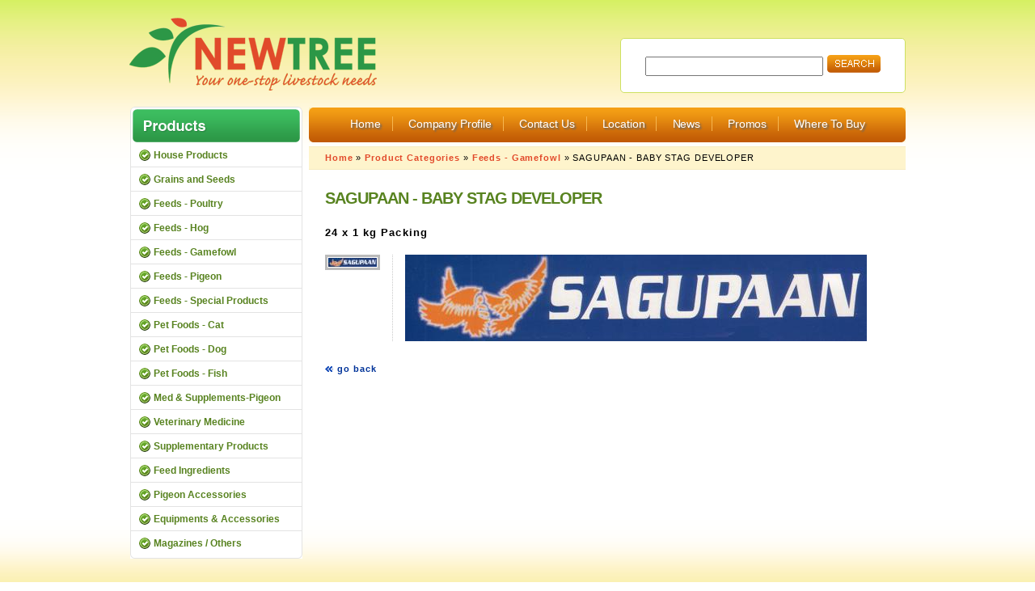

--- FILE ---
content_type: text/html; charset=UTF-8
request_url: https://newtree.com.ph/product/FSBSDX242
body_size: 2159
content:
<html><head>
<meta http-equiv="Content-Type" content="text/html; charset=utf-8" />
<title>SAGUPAAN - BABY STAG DEVELOPER &#187; NewTree - Your one-stop livestock needs. Philippines</title>
<link rel="shortcut icon" href="http://www.newtree.com.ph/favicon.ico" type="image/x-icon" />
<link rel="icon" href="http://www.newtree.com.ph/favicon.ico" type="image/x-icon" />
<link type="text/css" href="/css/style_newtree.css" rel="stylesheet" />
<script type="text/javascript" src="/js/jquery-1.3.2.min.js"></script>
<style type="text/css">
	#photo-gallery table { border-collapse: collapse; margin: 10px 0; }
	#photo-gallery td.thumbnail { padding: 0; vertical-align: top; width: 90px; border-right: 1px dotted #c9c9c9; }
	#photo-gallery td.td_bigphoto { padding-left: 15px; width: 615px; }
	#photo-gallery td.thumbnail img { margin-bottom: 10px; padding: 1px; border: 3px solid #bbb; border-width: 3px; }
	#photo-gallery td.thumbnail a:hover img { border: 3px solid #3e3e3e; }
	#big-photo { border: 0; }
	p.product-remarks { font-family: Verdana, Arial, Helvetica, sans-serif; font-weight: bold; }
</style><script type="text/javascript"><!--
	$("document").ready(function() {
		$("#search-button").click(function() {
			var charLength = $("#searchterm").val().length;
			if (charLength < 1) {
				alert("Your search is empty.");
	            return false;
			}
		});
	});
--></script>
</head>
<body><script type="text/javascript">

  var _gaq = _gaq || [];
  _gaq.push(['_setAccount', 'UA-1122935-24']);
  _gaq.push(['_trackPageview']);

  (function() {
    var ga = document.createElement('script'); ga.type = 'text/javascript'; ga.async = true;
    ga.src = ('https:' == document.location.protocol ? 'https://ssl' : 'http://www') + '.google-analytics.com/ga.js';
    var s = document.getElementsByTagName('script')[0]; s.parentNode.insertBefore(ga, s);
  })();

</script><div id="container">
<div id="top-section">
    <div id="search-section">
        <form action="/search" method="post" id="searchForm">
            <input type="text" name="searchterm" id="searchterm" class="input_text_search" value="" /><input type="image" id="search-button" src="/images/button-search.gif" width="66" height="22" title="Search" />
        </form>
	</div>
	<div id="logo"><h1>NewTree - Your one-stop livestock needs in the Philippines</h1></div>
</div>
<div id="main"><div id="main-container">
<div id="content-section">
	<div id="menu-tab"><ul>
        <li class="first"><a href="/index.php">Home</a></li>
        <li><a href="/company-profile">Company Profile</a></li>
        <li><a href="/contact-us">Contact Us</a></li>
        <li><a href="/location">Location</a></li>
        <li><a href="/news">News</a></li>
        <li><a href="/promos">Promos</a></li>
        <li class="last"><a href="/where-to-buy">Where To Buy</a></li>
    </ul></div>
<div id="breadcrums"><a href="">Home</a> &#187; <a href="/categories">Product Categories</a> &#187; <a href="/categories/feeds--gamefowl">Feeds - Gamefowl</a> &#187; SAGUPAAN - BABY STAG DEVELOPER</div><div id="contents">

    
    <h2>SAGUPAAN - BABY STAG DEVELOPER</h2>
	<p class="product-remarks">24 x 1 kg Packing</p>
	<div id="photo-gallery">
          <table><tr><td class="thumbnail">			<a href="/products/764-1.jpg" title=""><img src="/products/764-1t.jpg" id="pic1" /></a></td><td class="td_bigphoto"><div id="div_bigphoto"><img src="/images/spacer.gif" id="big-photo" /></div></td>
           </tr></table></div><script type="text/javascript"><!--
		$("document").ready(function() {
			$("#big-photo").attr("border", 0);
			$("#photo-gallery a").attr("href", "javascript:void(0)");
						$("#big-photo").attr("src", "/products/764-1.jpg");
			$("#pic1").click(function() {
				$("#big-photo").fadeTo(200,0.1,function() { 
					$("#div_bigphoto").html('<img src="/products/764-1.jpg" id="big-photo" />').fadeTo(900,1);
				});		
			});
				
		});
		--></script>    <div style="display: none;"> <img src="/products/764-1.jpg" /> </div>
	<div></div>

	<ul id="contents-menu" style="margin: 25px 0 15px 0;">
    	<li class="goback"><a href="javascript:history.go(-1)">go back</a></li>
	</ul>

</div></div>
<div id="left-section">
<h2 class="products">Products</h2>
<div id="left-categories">
<ul>		<li><a href="/categories/house-products" title="House Products" class="first" >House Products</a></li>		<li><a href="/categories/grains-and-seeds" title="Grains and Seeds"  >Grains and Seeds</a></li>		<li><a href="/categories/feeds--poultry" title="Feeds - Poultry"  >Feeds - Poultry</a></li>		<li><a href="/categories/feeds--hog" title="Feeds - Hog"  >Feeds - Hog</a></li>		<li><a href="/categories/feeds--gamefowl" title="Feeds - Gamefowl"  >Feeds - Gamefowl</a></li>		<li><a href="/categories/feeds--pigeon" title="Feeds - Pigeon"  >Feeds - Pigeon</a></li>		<li><a href="/categories/feeds--special-products" title="Feeds - Special Products"  >Feeds - Special Products</a></li>		<li><a href="/categories/pet-foods--cat" title="Pet Foods - Cat"  >Pet Foods - Cat</a></li>		<li><a href="/categories/pet-foods--dog" title="Pet Foods - Dog"  >Pet Foods - Dog</a></li>		<li><a href="/categories/pet-foods--fish" title="Pet Foods - Fish"  >Pet Foods - Fish</a></li>		<li><a href="/categories/med--supplementspigeon" title="Med & Supplements-Pigeon"  >Med & Supplements-Pigeon</a></li>		<li><a href="/categories/veterinary-medicine" title="Veterinary Medicine"  >Veterinary Medicine</a></li>		<li><a href="/categories/supplementary-products" title="Supplementary Products"  >Supplementary Products</a></li>		<li><a href="/categories/feed-ingredients" title="Feed Ingredients"  >Feed Ingredients</a></li>		<li><a href="/categories/pigeon-accessories" title="Pigeon Accessories"  >Pigeon Accessories</a></li>		<li><a href="/categories/equipments--accessories" title="Equipments & Accessories"  >Equipments & Accessories</a></li>		<li><a href="/categories/magazines--others" title="Magazines / Others"  >Magazines / Others</a></li></ul>
<div class="ul-bottom"></div>
</div>
</div>
<div class="clear-div"></div>
</div></div>
<div id="footer"><div id="footer-container">
<div id="footer-copyright">Copyright &copy; 2009-2026 Newtree Sales Corporation</div>
<div id="footer-menus">
<ul>
	<li class="first"><a href="/index.php">Home</a></li>
	<li><a href="/company-profile">Company Profile</a></li>
	<li><a href="/contact-us">Contact Us</a></li>
	<li><a href="/location">Location</a></li>
	<li><a href="/categories">Products</a></li>
	<li><a href="/news">News</a></li>
	<li><a href="/promos">Promos</a></li>
	<li class="last"><a href="/where-to-buy">Where To Buy</a></li>
</ul>
</div>
</div></div></div>
</body>
</html>
